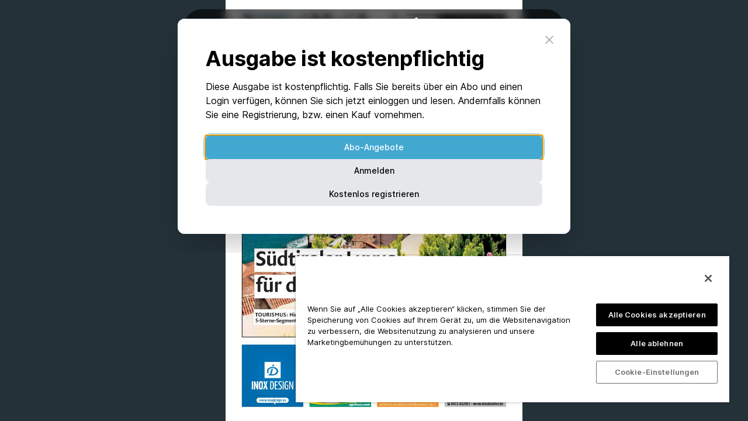

--- FILE ---
content_type: text/html; charset=utf-8
request_url: https://abo.athesiamedien.com/epaper/magazines/30857-wiku-vom-24-05-2023
body_size: 12220
content:
<!DOCTYPE html>
<html
  lang="de"
  app="athesia"
  class="bg-gray-50 [scrollbar-gutter:stable] h-full antialiased"
>
  <head>
        <meta charset="UTF-8">
    <title>WIKU vom 24.05.2023, Wiku, online lesen</title>
    <meta name="description" content="Südtirols Wirtschaftskurier Wiku informiert jede Woche über aktuelle Themen aus Wirtschaft, Gewerbe, Soziales, Landwirtschaft und Recht. Jede Ausgabe wird um den Südtirolweiten Anzeigen- und Automarkt... e-paper Ausgabe von Wiku. Online lesen, schnell und einfach.">
    <meta name="viewport" content="width=device-width, initial-scale=1">
    <meta name="robots" content="index, follow">
    <meta http-equiv="X-UA-Compatible" content="ie=edge">
    <meta name="apple-mobile-web-app-title" content="Athesia digitales E-Paper" />
    <meta name="apple-mobile-web-app-capable" content="yes">
    <meta name="apple-mobile-web-app-status-bar-style" content="black" />

    <!-- Open Graph / Facebook -->
    <meta property="og:type" content="website">
    <meta property="og:url" content="https://abo.athesiamedien.com/epaper/magazines/30857-wiku-vom-24-05-2023">
    <meta property="og:title" content="WIKU vom 24.05.2023, Wiku, online lesen">
    <meta property="og:description" content="Südtirols Wirtschaftskurier Wiku informiert jede Woche über aktuelle Themen aus Wirtschaft, Gewerbe, Soziales, Landwirtschaft und Recht. Jede Ausgabe wird um den Südtirolweiten Anzeigen- und Automarkt... e-paper Ausgabe von Wiku. Online lesen, schnell und einfach.">
    <meta property="og:image" content="https://ath-cdn.epaper.digital/pdfs/1414095/small.jpg?fileversion=1684887932&amp;Policy=eyJTdGF0ZW1lbnQiOlt7IlJlc291cmNlIjoiaHR0cHM6Ly9hdGgtY2RuLmVwYXBlci5kaWdpdGFsL3BkZnMvMTQxNDA5NSo~ZmlsZXZlcnNpb249MTY4NDg4NzkzMiIsIkNvbmRpdGlvbiI6eyJEYXRlTGVzc1RoYW4iOnsiQVdTOkVwb2NoVGltZSI6MTc5OTM2MjgwMH19fV19&amp;Signature=d9EXzODrXAC7YwCeaqUMWpolQJbJnT-T46jN2RyY7FmSCji521DgS~k09wRPDiEJ64hkltEQ1dRtlGHV-BOqtCEYZ9lasLJWasq5glrloSgksSF4CcAxTBgFJUqiHuml3FU8XLFB-ksE3rdduMrIp5FJW19KXLpVcNnMaIgzWmwQ-DgWCCtrrOM2wGswicb4Bujh5nttwcbVaHFMSHZem-D8dgSQYA4o~huK0TiBDJ2IDf2Wo5BXz2WPPftAkZQK6tV2Bw-6z3oBLIvH6hZre4jNo4smjqDR~O7psUWlutyHr1uB5m~RH2iAE-CkL3UBzXbE8hzoRkJHZyOeOKUzhA__&amp;Key-Pair-Id=APKAJF7UUCGPKKXARUPQ">

    <!-- Twitter -->
    <meta property="twitter:card" content="summary_large_image">
    <meta property="twitter:url" content="https://abo.athesiamedien.com/epaper/magazines/30857-wiku-vom-24-05-2023">
    <meta property="twitter:title" content="WIKU vom 24.05.2023, Wiku, online lesen">
    <meta property="twitter:description" content="Südtirols Wirtschaftskurier Wiku informiert jede Woche über aktuelle Themen aus Wirtschaft, Gewerbe, Soziales, Landwirtschaft und Recht. Jede Ausgabe wird um den Südtirolweiten Anzeigen- und Automarkt... e-paper Ausgabe von Wiku. Online lesen, schnell und einfach.">
    <meta property="twitter:image" content="https://ath-cdn.epaper.digital/pdfs/1414095/small.jpg?fileversion=1684887932&amp;Policy=eyJTdGF0ZW1lbnQiOlt7IlJlc291cmNlIjoiaHR0cHM6Ly9hdGgtY2RuLmVwYXBlci5kaWdpdGFsL3BkZnMvMTQxNDA5NSo~ZmlsZXZlcnNpb249MTY4NDg4NzkzMiIsIkNvbmRpdGlvbiI6eyJEYXRlTGVzc1RoYW4iOnsiQVdTOkVwb2NoVGltZSI6MTc5OTM2MjgwMH19fV19&amp;Signature=d9EXzODrXAC7YwCeaqUMWpolQJbJnT-T46jN2RyY7FmSCji521DgS~k09wRPDiEJ64hkltEQ1dRtlGHV-BOqtCEYZ9lasLJWasq5glrloSgksSF4CcAxTBgFJUqiHuml3FU8XLFB-ksE3rdduMrIp5FJW19KXLpVcNnMaIgzWmwQ-DgWCCtrrOM2wGswicb4Bujh5nttwcbVaHFMSHZem-D8dgSQYA4o~huK0TiBDJ2IDf2Wo5BXz2WPPftAkZQK6tV2Bw-6z3oBLIvH6hZre4jNo4smjqDR~O7psUWlutyHr1uB5m~RH2iAE-CkL3UBzXbE8hzoRkJHZyOeOKUzhA__&amp;Key-Pair-Id=APKAJF7UUCGPKKXARUPQ">

    <!-- Icons -->
      <link rel="apple-touch-icon" sizes="192x192" href="https://ath-cdn.epaper.digital/client_apps/1/web_app_icon/mini.png?Policy=eyJTdGF0ZW1lbnQiOlt7IlJlc291cmNlIjoiaHR0cHM6Ly9hdGgtY2RuLmVwYXBlci5kaWdpdGFsL2NsaWVudF9hcHBzLzEvd2ViX2FwcF9pY29uKiIsIkNvbmRpdGlvbiI6eyJEYXRlTGVzc1RoYW4iOnsiQVdTOkVwb2NoVGltZSI6MTc5OTM2MjgwMH19fV19&Signature=wks-IIvrQ5~qx6J7DqXicLxQtABipXtmVvjgmrA9LDuEuNqFW3t95ZV1JX19F3FHy89EOi~2I0LQVY5JwXoo5503eZdn9hbmlGnETZUVNXS4sd9fYP2dylyMsjjTfWdnr~jOYmdiBXhMnR95kFyra-RVYQO7upyDi07WsZ9B2qLNxZzSuOnzlqPVd2AEq-PEUMqLJmz4ThDnQvjyoqrM31r8fKB4ZRYVIvYgyrmJWRlq1RRb5GyJVegQVIut~fuI0L~CazFExSwSjmAx1lgyl~StPrQYWGZLK0D~8tTEfpf6nEpOVNIBZlK0o4rUFa~1jqaFwgaZl6uyN3ktqB8zOQ__&Key-Pair-Id=APKAJF7UUCGPKKXARUPQ">
      <link rel="apple-touch-icon" sizes="256x256" href="https://ath-cdn.epaper.digital/client_apps/1/web_app_icon/small.png?Policy=eyJTdGF0ZW1lbnQiOlt7IlJlc291cmNlIjoiaHR0cHM6Ly9hdGgtY2RuLmVwYXBlci5kaWdpdGFsL2NsaWVudF9hcHBzLzEvd2ViX2FwcF9pY29uKiIsIkNvbmRpdGlvbiI6eyJEYXRlTGVzc1RoYW4iOnsiQVdTOkVwb2NoVGltZSI6MTc5OTM2MjgwMH19fV19&Signature=wks-IIvrQ5~qx6J7DqXicLxQtABipXtmVvjgmrA9LDuEuNqFW3t95ZV1JX19F3FHy89EOi~2I0LQVY5JwXoo5503eZdn9hbmlGnETZUVNXS4sd9fYP2dylyMsjjTfWdnr~jOYmdiBXhMnR95kFyra-RVYQO7upyDi07WsZ9B2qLNxZzSuOnzlqPVd2AEq-PEUMqLJmz4ThDnQvjyoqrM31r8fKB4ZRYVIvYgyrmJWRlq1RRb5GyJVegQVIut~fuI0L~CazFExSwSjmAx1lgyl~StPrQYWGZLK0D~8tTEfpf6nEpOVNIBZlK0o4rUFa~1jqaFwgaZl6uyN3ktqB8zOQ__&Key-Pair-Id=APKAJF7UUCGPKKXARUPQ">
      <link rel="apple-touch-icon" sizes="512x512" href="https://ath-cdn.epaper.digital/client_apps/1/web_app_icon/medium.png?Policy=eyJTdGF0ZW1lbnQiOlt7IlJlc291cmNlIjoiaHR0cHM6Ly9hdGgtY2RuLmVwYXBlci5kaWdpdGFsL2NsaWVudF9hcHBzLzEvd2ViX2FwcF9pY29uKiIsIkNvbmRpdGlvbiI6eyJEYXRlTGVzc1RoYW4iOnsiQVdTOkVwb2NoVGltZSI6MTc5OTM2MjgwMH19fV19&Signature=wks-IIvrQ5~qx6J7DqXicLxQtABipXtmVvjgmrA9LDuEuNqFW3t95ZV1JX19F3FHy89EOi~2I0LQVY5JwXoo5503eZdn9hbmlGnETZUVNXS4sd9fYP2dylyMsjjTfWdnr~jOYmdiBXhMnR95kFyra-RVYQO7upyDi07WsZ9B2qLNxZzSuOnzlqPVd2AEq-PEUMqLJmz4ThDnQvjyoqrM31r8fKB4ZRYVIvYgyrmJWRlq1RRb5GyJVegQVIut~fuI0L~CazFExSwSjmAx1lgyl~StPrQYWGZLK0D~8tTEfpf6nEpOVNIBZlK0o4rUFa~1jqaFwgaZl6uyN3ktqB8zOQ__&Key-Pair-Id=APKAJF7UUCGPKKXARUPQ">


    <meta charset="UTF-8">
    <meta name="viewport" content="width=device-width, initial-scale=1.0">

    <link rel="stylesheet" media="screen" href="/assets/tailwind-95c9924cee193061825c8ff584adf9a23953e80924e2b26f651a85f517195792.css" data-turbolinks-track="reload" />
<link rel="stylesheet" media="screen" href="/assets/inter-font-8c3e82affb176f4bca9616b838d906343d1251adc8408efe02cf2b1e4fcf2bc4.css" data-turbolinks-track="reload" />
    <style data-turbolinks-track="reload">
      :root {
        --color-primary-h: 197;
        --color-primary-s: 60%;
        --color-primary-l: 54%;
      }
    </style>

    <link rel="shortcut icon" type="image/x-icon" href="https://ath-cdn.epaper.digital/client_apps/1/favicon/original.ico?fileversion=1504692488&amp;Policy=eyJTdGF0ZW1lbnQiOlt7IlJlc291cmNlIjoiaHR0cHM6Ly9hdGgtY2RuLmVwYXBlci5kaWdpdGFsL2NsaWVudF9hcHBzLzEvZmF2aWNvbio~ZmlsZXZlcnNpb249MTUwNDY5MjQ4OCIsIkNvbmRpdGlvbiI6eyJEYXRlTGVzc1RoYW4iOnsiQVdTOkVwb2NoVGltZSI6MTc5OTM2MjgwMH19fV19&amp;Signature=ngi6DbZAk9qRRUMnmzW5pPT3Dcwh3xYEJP6nYTO81fyLDfXzksgfk~tjVFOk0xze2vJiliappRT431ykH8TgL3QpKRFtzZhOV0XAZu2ozAsuHCztDnPRgxRBr7kq9ai65lixB9KI257fzhk6yWr9Jwd7gIXl19Z-izm5F7FWq~HfAoYstcCYcuoav7rbWIpkSOMUEIxr~urVB0hCSqhnPasXPW4ipDh~ZWS-yE9-DP6IQmFfkli8Zrup~zCvDufEQ5RhqBFcimKsISbyDYYWMd77faIDvM-yyBWQp7ae0sBRRxAgTcEUQhdlNBx82Gc1-voJ5jyO9wZ-4pDKTeM-6Q__&amp;Key-Pair-Id=APKAJF7UUCGPKKXARUPQ" />
    <script src="/assets/application.tailwind-5783589bc92011e1dd22f8b3d95480b0bddc0384229daa55e768555f7535a060.js" data-turbolinks-track="true"></script>
    <script src="/assets/alpine-8204902518c6443047fd26d05b23ae0bdea8a4fce0055771f1fb04ea1c4db611.js" defer="defer" data-turbolinks-track="true"></script>
    <meta name="csrf-param" content="authenticity_token" />
<meta name="csrf-token" content="qLS_Whcy2HEm-3z_ir83lvKHKaKhrxkmAiWJVfuRCTY-bp054ofxZId0mgsWj1wu2B4dLj7eN-5ag8SgUhiXmQ" />

    

      <script type="text/javascript">
    function trackMatomoCp(clickType = "registration", groupId = "") {
        console.log("Evaluating: " + clickType + " - Group-ID: " + groupId);
        if ("" != "") {
            if(typeof _paq !== "undefined") {
                _paq.push(['trackEvent', String(clickType), "click", undefined, undefined,
                {
                    dimension1: "ePaper",
                    dimension10: "epaper",
                    dimension8: groupId,
                    dimension9: "",
                    dimension2: "",
                    dimension3: ""
                }]);
            }
        } else {
            console.log("... sending data without campaign info");
            if(typeof _paq !== "undefined") {
                _paq.push(['trackEvent', String(clickType), "click", undefined, undefined,
                {
                    dimension1: "ePaper",
                    dimension10: "epaper",
                    dimension8: groupId,
                }]);
            }
        }
    }
</script>

      
  <script
    type="text/javascript"
    src="https://cdn.cookielaw.org/consent/c59fdedc-0b59-4d65-95f3-9cf60f538ad8/OtAutoBlock.js"
    defer
  ></script>
  <script
    src="https://cdn.cookielaw.org/scripttemplates/otSDKStub.js"
    data-document-language="true"
    type="text/javascript"
    data-domain-script="c59fdedc-0b59-4d65-95f3-9cf60f538ad8"
    defer
  ></script>
  <script type="text/javascript">
    document.addEventListener("turbolinks:load", function() {
      if (window.OneTrust && typeof window.OneTrust.InitializeBanner === "function") {
        window.OneTrust.InitializeBanner();
        window.OneTrust.LoadBanner();
      }
    });
    function OptanonWrapper() {}
  </script>

      
  <script
    src="https://privacyportalde-cdn.onetrust.com/privacy-notice-scripts/otnotice-1.0.min.js"
    type="text/javascript"
    id="otprivacy-notice-script"
  >
    settings="eyJjYWxsYmFja1VybCI6Imh0dHBzOi8vcHJpdmFjeXBvcnRhbC1kZS5vbmV0cnVzdC5jb20vcmVxdWVzdC92MS9wcml2YWN5Tm90aWNlcy9zdGF0cy92aWV3cyJ9"
  </script>

  </head>

  <body class="w-full h-full bg-[#243139] athesia">

    <div
      class="w-full h-full"
      x-data="KimPaperReader({
        magazineId: 30857,
        title: 'WIKU vom 24.05.2023',
        sections: [{&quot;name&quot;:&quot;weitere Seiten&quot;,&quot;from_page&quot;:1,&quot;to_page&quot;:40}],
        downloadUrl: '/epaper/magazines/30857/cover_pages/:page_number.pdf?attachment=true',
        pages: [{&quot;url&quot;:&quot;https://ath-cdn.epaper.digital/pdfs/1414095/tiles.dzi?fileversion=1684887932\u0026Policy=eyJTdGF0ZW1lbnQiOlt7IlJlc291cmNlIjoiaHR0cHM6Ly9hdGgtY2RuLmVwYXBlci5kaWdpdGFsL3BkZnMvMTQxNDA5NSo~ZmlsZXZlcnNpb249MTY4NDg4NzkzMiIsIkNvbmRpdGlvbiI6eyJEYXRlTGVzc1RoYW4iOnsiQVdTOkVwb2NoVGltZSI6MTc2ODY2MTA3OH19fV19\u0026Signature=vK1ToczfIazrAvmxNE4jhic4oLZMHka2V3dzr5C37v80and7nv-NPW2Fs34-3Swf5Qzxf6ESQ5Kmdh5P8TSiJ-~Fzg9yMnvrZnT1V1URKpLkT9kotyFlg905Req8FbCN3erBW525R4S7cFn0NkSWt55bTUHl-osM0f9DIY3wqwIpZ2hw02o4MxxGvkbxAryaRwNHCPfWob1TpIk5bYk06PwmDTOA7fyBRP5aHud97ldR9rbuzc6o4~jVD4ZBNnCHwqmo7gkvVtrnRhckQlBPHTR2Pc1jmoWSnONFThjSycda1lrQUyX01vFVoTClN3opQMwzlCdgQv91DbsU6RV0qQ__\u0026Key-Pair-Id=APKAJF7UUCGPKKXARUPQ&quot;,&quot;width&quot;:1973,&quot;height&quot;:2800}],
        locked: true,
        tileSize: 512,
        initialSearch: '',
        canvasDrawer: false
    })">
      <div x-ref="reader" class="w-full h-full kimpaper"></div>

        <div
          class="absolute top-4 left-1/2 h-14 shadow-lg bg-black/60 text-white backdrop-blur transition-transform rounded-full"
          x-bind:style="toolbarVisible ? 'transform: translate(-50%, 0)' : 'transform: translate(-50%, -4.5rem)'"
          x-on:keyup.slash.window="showSearch()"
        >
          <button
            class="absolute bottom-0 right-8 backdrop-blur bg-black/40 hover:bg-primary-500 rounded-bl-md rounded-br-md"
            style="transform: translateY(100%)"
            x-bind:class="toolbarVisible ? '' : '!bg-primary-500'"
            x-on:click="toolbarVisible = !toolbarVisible">
            <svg xmlns="http://www.w3.org/2000/svg" viewbox="0 0 20 20" fill="currentColor" aria-hidden="true" class="w-8 h-4" x-bind:class="toolbarVisible ? '' : 'rotate-180'">
  <path fill-rule="evenodd" d="M14.77 12.79a.75.75 0 01-1.06-.02L10 8.832 6.29 12.77a.75.75 0 11-1.08-1.04l4.25-4.5a.75.75 0 011.08 0l4.25 4.5a.75.75 0 01-.02 1.06z" clip-rule="evenodd"></path>
</svg>

          </button>

          <div class="flex items-stretch h-full overflow-hidden rounded-full">
            <a href="/epaper/publications/2-wiku" class="pl-6 pr-4 flex items-center justify-center transition-colors hover:bg-primary-500">
              <svg xmlns="http://www.w3.org/2000/svg" fill="none" viewbox="0 0 24 24" stroke-width="1.5" stroke="currentColor" aria-hidden="true" class="w-6 h-6">
  <path stroke-linecap="round" stroke-linejoin="round" d="M15.75 9V5.25A2.25 2.25 0 0013.5 3h-6a2.25 2.25 0 00-2.25 2.25v13.5A2.25 2.25 0 007.5 21h6a2.25 2.25 0 002.25-2.25V15M12 9l-3 3m0 0l3 3m-3-3h12.75"></path>
</svg>

            </a>
            <button
              x-data="{active: false}"
              x-bind:class="{'bg-primary-500': active}"
              x-on:click="active = !active"
              class="pl-4 pr-4 flex items-center justify-center transition-colors hover:bg-primary-500">
              <svg xmlns="http://www.w3.org/2000/svg" fill="none" viewbox="0 0 24 24" stroke-width="1.5" stroke="currentColor" aria-hidden="true" class="w-6 h-6">
  <path stroke-linecap="round" stroke-linejoin="round" d="M11.25 11.25l.041-.02a.75.75 0 011.063.852l-.708 2.836a.75.75 0 001.063.853l.041-.021M21 12a9 9 0 11-18 0 9 9 0 0118 0zm-9-3.75h.008v.008H12V8.25z"></path>
</svg>


              <template x-teleport="body">
  <div
    class="absolute w-full h-full left-0 top-0 z-20"
    x-cloak
    x-show="active"
    x-on:keydown.escape.window="active = false"
    tabindex="-1"
    role="dialog"
    aria-modal="true"
    x-init="$watch('active', open => open && $nextTick(() => $refs.modalContent && $focus.within($refs.modalContent).first()))"
  >
    <div
      class="fixed inset-0 bg-gray-500 bg-opacity-75 transition-opacity"
      x-show="active"
      x-transition:enter="ease-out duration-300"
      x-transition:enter-start="opacity-0"
      x-transition:enter-end="opacity-100"
      x-transition:leave="ease-in duration-200"
      x-transition:leave-start="opacity-100"
      x-transition:leave-end="opacity-0"
    ></div>

    <div class="fixed inset-0 z-10 w-screen overflow-y-auto">
      <div class="flex min-h-full items-end justify-center p-4 text-center sm:items-center sm:p-0">
        <div
          x-show="active"
          x-on:click.away="active = false"
          x-transition:enter="transition ease-out duration-300"
          x-transition:enter-start="opacity-0 translate-y-4 sm:translate-y-0 sm:scale-95"
          x-transition:enter-end="opacity-100 translate-y-0 sm:scale-100"
          x-transition:leave="ease-in duration-200"
          x-transition:leave-start="opacity-100 translate-y-0 sm:scale-100"
          x-transition:leave-end="opacity-0 translate-y-4 sm:translate-y-0 sm:scale-95"
          class="
            relative
            transform
            overflow-hidden
            rounded-xl
            bg-white
            text-left
            shadow-2xl
            transition-all
            w-full
            sm:my-8
            sm:max-w-2xl
          "
        >
            <div class="absolute right-0 top-0 hidden pr-6 pt-6 sm:block">
              <button
                type="button"
                class="
                  rounded-md
                  bg-white
                  text-gray-400
                  hover:text-gray-500
                  focus:outline-none
                  focus:ring-2
                  focus:ring-primary-500
                  focus:ring-offset-2
                "
                x-on:click="active = false"
              >
                <span class="sr-only">Close</span>
                <svg class="h-6 w-6" fill="none" viewBox="0 0 24 24" stroke-width="1.5" stroke="currentColor" aria-hidden="true">
                  <path stroke-linecap="round" stroke-linejoin="round" d="M6 18L18 6M6 6l12 12"/>
                </svg>
              </button>
            </div>

            <div class="bg-white p-4 sm:p-6 lg:p-12" x-trap.noscroll="active" x-ref="modalContent">
                <h2 class="h2">WIKU vom 24.05.2023</h2>

              
                Südtirols Wirtschaftskurier Wiku informiert jede Woche über aktuelle Themen aus Wirtschaft, Gewerbe, Soziales, Landwirtschaft und Recht. Jede Ausgabe wird um den Südtirolweiten Anzeigen- und Automarkt ergänzt. Nun auch digital auf Ihrem Mobilgerät.

            </div>
        </div>
      </div>
    </div>
  </div>
</template>
            </button>
              <button
                x-data="{active: false}"
                x-bind:class="{'bg-primary-500': active}"
                x-on:click="active = !active; active && trackMagazineIndex()"
                class="pl-4 pr-4 flex items-center justify-center transition-colors hover:bg-primary-500">
                <svg xmlns="http://www.w3.org/2000/svg" fill="none" viewbox="0 0 24 24" stroke-width="1.5" stroke="currentColor" aria-hidden="true" class="w-6 h-6">
  <path stroke-linecap="round" stroke-linejoin="round" d="M17.593 3.322c1.1.128 1.907 1.077 1.907 2.185V21L12 17.25 4.5 21V5.507c0-1.108.806-2.057 1.907-2.185a48.507 48.507 0 0111.186 0z"></path>
</svg>


                <template x-teleport="body">
  <div
    class="absolute w-full h-full left-0 top-0 z-20"
    x-cloak
    x-show="active"
    x-on:keydown.escape.window="active = false"
    tabindex="-1"
    role="dialog"
    aria-modal="true"
    x-init="$watch('active', open => open && $nextTick(() => $refs.modalContent && $focus.within($refs.modalContent).first()))"
  >
    <div
      class="fixed inset-0 bg-gray-500 bg-opacity-75 transition-opacity"
      x-show="active"
      x-transition:enter="ease-out duration-300"
      x-transition:enter-start="opacity-0"
      x-transition:enter-end="opacity-100"
      x-transition:leave="ease-in duration-200"
      x-transition:leave-start="opacity-100"
      x-transition:leave-end="opacity-0"
    ></div>

    <div class="fixed inset-0 z-10 w-screen overflow-y-auto">
      <div class="flex min-h-full items-end justify-center p-4 text-center sm:items-center sm:p-0">
        <div
          x-show="active"
          x-on:click.away="active = false"
          x-transition:enter="transition ease-out duration-300"
          x-transition:enter-start="opacity-0 translate-y-4 sm:translate-y-0 sm:scale-95"
          x-transition:enter-end="opacity-100 translate-y-0 sm:scale-100"
          x-transition:leave="ease-in duration-200"
          x-transition:leave-start="opacity-100 translate-y-0 sm:scale-100"
          x-transition:leave-end="opacity-0 translate-y-4 sm:translate-y-0 sm:scale-95"
          class="
            relative
            transform
            overflow-hidden
            rounded-xl
            bg-white
            text-left
            shadow-2xl
            transition-all
            w-full
            sm:my-8
            sm:max-w-2xl
          "
        >
            <div class="absolute right-0 top-0 hidden pr-6 pt-6 sm:block">
              <button
                type="button"
                class="
                  rounded-md
                  bg-white
                  text-gray-400
                  hover:text-gray-500
                  focus:outline-none
                  focus:ring-2
                  focus:ring-primary-500
                  focus:ring-offset-2
                "
                x-on:click="active = false"
              >
                <span class="sr-only">Close</span>
                <svg class="h-6 w-6" fill="none" viewBox="0 0 24 24" stroke-width="1.5" stroke="currentColor" aria-hidden="true">
                  <path stroke-linecap="round" stroke-linejoin="round" d="M6 18L18 6M6 6l12 12"/>
                </svg>
              </button>
            </div>

            <div class="bg-white p-4 sm:p-6 lg:p-12" x-trap.noscroll="active" x-ref="modalContent">
                <h2 class="h2">Inhaltsverzeichnis</h2>

              
                  <ul class="divide-y">
                      <li>
                        <a class="flex justify-between py-2 sm:py-1 hover:text-primary-700" x-on:click.prevent="goToSection({&quot;id&quot;:283036,&quot;name&quot;:&quot;weitere Seiten&quot;,&quot;magazine_id&quot;:30857,&quot;created_at&quot;:&quot;2023-05-24T02:25:02.000+02:00&quot;,&quot;updated_at&quot;:&quot;2023-05-24T02:25:02.000+02:00&quot;,&quot;from_page&quot;:1,&quot;to_page&quot;:40}); active = false" href="#page=1">
                          <span class="font-semibold">weitere Seiten</span>
                          <span class="text-gray-600">
                              Seite 1 bis 40
                          </span>
</a>                      </li>
                  </ul>

            </div>
        </div>
      </div>
    </div>
  </div>
</template>
              </button>
            <!-- zoom -->
            <button
              x-on:click="reader.zoomToFit()"
              class="hidden sm:flex pl-4 pr-2 items-center justify-center transition-colors hover:bg-primary-500">
              <svg xmlns="http://www.w3.org/2000/svg" fill="none" viewbox="0 0 24 24" stroke-width="1.5" stroke="currentColor" aria-hidden="true" class="w-6 h-6">
  <path stroke-linecap="round" stroke-linejoin="round" d="M15 12H9m12 0a9 9 0 11-18 0 9 9 0 0118 0z"></path>
</svg>

            </button>
            <div class="hidden sm:flex text-xs items-center justify-center px-1 w-12 text-center"><span x-text="zoom"></span>%</div>
            <button
              x-on:click="reader.zoomIn(reader.viewer.viewport.getCenter(), true)"
              class="hidden sm:flex pl-2 pr-4 items-center justify-center transition-colors hover:bg-primary-500">
              <svg xmlns="http://www.w3.org/2000/svg" fill="none" viewbox="0 0 24 24" stroke-width="1.5" stroke="currentColor" aria-hidden="true" class="w-6 h-6">
  <path stroke-linecap="round" stroke-linejoin="round" d="M12 9v6m3-3H9m12 0a9 9 0 11-18 0 9 9 0 0118 0z"></path>
</svg>

            </button>
            <!-- page navigation -->
            <button
              x-on:click="reader.goToPreviousPage()"
              class="hidden sm:flex pl-4 pr-2 items-center justify-center transition-colors hover:bg-primary-500">
              <svg xmlns="http://www.w3.org/2000/svg" fill="none" viewbox="0 0 24 24" stroke-width="1.5" stroke="currentColor" aria-hidden="true" class="w-6 h-6">
  <path stroke-linecap="round" stroke-linejoin="round" d="M15.75 19.5L8.25 12l7.5-7.5"></path>
</svg>

            </button>
            <div class="hidden sm:flex flex-col justify-center items-center px-1 text-center">
              <input
                type="text"
                x-bind:value="page"
                x-on:input.debounce.500ms="reader.goToPage($event.target.value)"
                class="text-lg leading-4 font-semibold bg-transparent text-center w-12 outline-none"
                maxlength="2" />
              <span class="text-xs">VON 1</span>
            </div>
            <button
              x-on:click="reader.goToNextPage()"
              class="hidden sm:flex pl-2 pr-4 items-center justify-center transition-colors hover:bg-primary-500">
              <svg xmlns="http://www.w3.org/2000/svg" fill="none" viewbox="0 0 24 24" stroke-width="1.5" stroke="currentColor" aria-hidden="true" class="w-6 h-6">
  <path stroke-linecap="round" stroke-linejoin="round" d="M8.25 4.5l7.5 7.5-7.5 7.5"></path>
</svg>

            </button>
            <!-- download -->
            <button
              x-data="{active: false}"
              x-bind:class="{'bg-primary-500': active}"
              x-on:click="active = reader.pageDownloader.toggle()"
              class="hidden sm:flex pl-4 pr-4 items-center justify-center transition-colors hover:bg-primary-500">
              <svg xmlns="http://www.w3.org/2000/svg" viewbox="0 0 24 24" fill="currentColor" aria-hidden="true" class="w-6 h-6">
  <path fill-rule="evenodd" d="M12 2.25a.75.75 0 01.75.75v11.69l3.22-3.22a.75.75 0 111.06 1.06l-4.5 4.5a.75.75 0 01-1.06 0l-4.5-4.5a.75.75 0 111.06-1.06l3.22 3.22V3a.75.75 0 01.75-.75zm-9 13.5a.75.75 0 01.75.75v2.25a1.5 1.5 0 001.5 1.5h13.5a1.5 1.5 0 001.5-1.5V16.5a.75.75 0 011.5 0v2.25a3 3 0 01-3 3H5.25a3 3 0 01-3-3V16.5a.75.75 0 01.75-.75z" clip-rule="evenodd"></path>
</svg>

            </button>
            <!-- fullscreen -->
            <button
              x-data="{active: document.fullscreenElement != null}"
              x-bind:class="{'bg-primary-500': active}"
              x-on:fullscreenchange.window="active = document.fullscreenElement != null"
              x-on:click="reader.toggleFullscreen(document.body)"
              class="hidden sm:flex pl-4 pr-4 items-center justify-center transition-colors hover:bg-primary-500">
              <svg xmlns="http://www.w3.org/2000/svg" viewbox="0 0 24 24" fill="currentColor" aria-hidden="true" class="w-6 h-6" x-show="!active">
  <path fill-rule="evenodd" d="M15 3.75a.75.75 0 01.75-.75h4.5a.75.75 0 01.75.75v4.5a.75.75 0 01-1.5 0V5.56l-3.97 3.97a.75.75 0 11-1.06-1.06l3.97-3.97h-2.69a.75.75 0 01-.75-.75zm-12 0A.75.75 0 013.75 3h4.5a.75.75 0 010 1.5H5.56l3.97 3.97a.75.75 0 01-1.06 1.06L4.5 5.56v2.69a.75.75 0 01-1.5 0v-4.5zm11.47 11.78a.75.75 0 111.06-1.06l3.97 3.97v-2.69a.75.75 0 011.5 0v4.5a.75.75 0 01-.75.75h-4.5a.75.75 0 010-1.5h2.69l-3.97-3.97zm-4.94-1.06a.75.75 0 010 1.06L5.56 19.5h2.69a.75.75 0 010 1.5h-4.5a.75.75 0 01-.75-.75v-4.5a.75.75 0 011.5 0v2.69l3.97-3.97a.75.75 0 011.06 0z" clip-rule="evenodd"></path>
</svg>

              <svg xmlns="http://www.w3.org/2000/svg" viewbox="0 0 24 24" fill="currentColor" aria-hidden="true" class="w-6 h-6" x-show="active" x-cloak="true">
  <path fill-rule="evenodd" d="M3.22 3.22a.75.75 0 011.06 0l3.97 3.97V4.5a.75.75 0 011.5 0V9a.75.75 0 01-.75.75H4.5a.75.75 0 010-1.5h2.69L3.22 4.28a.75.75 0 010-1.06zm17.56 0a.75.75 0 010 1.06l-3.97 3.97h2.69a.75.75 0 010 1.5H15a.75.75 0 01-.75-.75V4.5a.75.75 0 011.5 0v2.69l3.97-3.97a.75.75 0 011.06 0zM3.75 15a.75.75 0 01.75-.75H9a.75.75 0 01.75.75v4.5a.75.75 0 01-1.5 0v-2.69l-3.97 3.97a.75.75 0 01-1.06-1.06l3.97-3.97H4.5a.75.75 0 01-.75-.75zm10.5 0a.75.75 0 01.75-.75h4.5a.75.75 0 010 1.5h-2.69l3.97 3.97a.75.75 0 11-1.06 1.06l-3.97-3.97v2.69a.75.75 0 01-1.5 0V15z" clip-rule="evenodd"></path>
</svg>

            </button>
            <!-- search -->
            <button
              x-on:click="showSearch()"
              class="hidden sm:flex pl-4 pr-6 items-center justify-center transition-colors hover:bg-primary-500">
              <svg xmlns="http://www.w3.org/2000/svg" viewbox="0 0 24 24" fill="currentColor" aria-hidden="true" class="w-6 h-6">
  <path fill-rule="evenodd" d="M10.5 3.75a6.75 6.75 0 100 13.5 6.75 6.75 0 000-13.5zM2.25 10.5a8.25 8.25 0 1114.59 5.28l4.69 4.69a.75.75 0 11-1.06 1.06l-4.69-4.69A8.25 8.25 0 012.25 10.5z" clip-rule="evenodd"></path>
</svg>

            </button>
          </div>

          <template x-if="searchVisible">
            <div
              class="absolute left-0 top-0 w-full h-full flex flex-stretch bg-white text-black"
              x-on:keyup.escape.window="hideSearch()">
              <!-- input -->
              <input
                type="text"
                class="bg-transparent flex-grow pl-6 pr-4 outline-none"
                x-ref="searchInput"
                x-on:keyup="$event.target.value.length > 3 ? reader.search.search($event.target.value) : resetSearch()"
                x-bind:disabled="searchState < 2"
                x-bind:placeholder="searchState < 2 ? 'Bitte warten, Suche startet...' : 'Suchbegriff...'" />

              <!-- navigation -->
              <template x-if="searchResults">
                <div class="h-full flex flex-stretch">
                  <button
                    x-on:click="reader.search.focusPrevResult()"
                    class="hidden sm:flex pl-2 pr-2 items-center justify-center transition-colors hover:bg-primary-500">
                    <svg xmlns="http://www.w3.org/2000/svg" fill="none" viewbox="0 0 24 24" stroke-width="1.5" stroke="currentColor" aria-hidden="true" class="w-6 h-6">
  <path stroke-linecap="round" stroke-linejoin="round" d="M15.75 19.5L8.25 12l7.5-7.5"></path>
</svg>

                  </button>
                  <div class="hidden sm:flex flex-col justify-center items-center px-1 text-center">
                    <div x-text="searchResults?.number || (searchResults?.results > 0 ? 1 : 0)" class="text-lg leading-4 font-semibold bg-transparent text-center w-12 outline-none"></div>
                    <div class="text-xs">VON <span x-text="searchResults?.results"></span></div>
                  </div>
                  <button
                    x-on:click="reader.search.focusNextResult()"
                    class="hidden sm:flex pl-2 pr-2 items-center justify-center transition-colors hover:bg-primary-500">
                    <svg xmlns="http://www.w3.org/2000/svg" fill="none" viewbox="0 0 24 24" stroke-width="1.5" stroke="currentColor" aria-hidden="true" class="w-6 h-6">
  <path stroke-linecap="round" stroke-linejoin="round" d="M8.25 4.5l7.5 7.5-7.5 7.5"></path>
</svg>

                  </button>
                </div>
              </template>

              <!-- close -->
              <button
                x-on:click="hideSearch()"
                class="hidden sm:flex pl-4 pr-6 items-center justify-center transition-colors hover:bg-primary-500">
                <svg xmlns="http://www.w3.org/2000/svg" viewbox="0 0 24 24" fill="currentColor" aria-hidden="true" class="w-6 h-6">
  <path fill-rule="evenodd" d="M5.47 5.47a.75.75 0 011.06 0L12 10.94l5.47-5.47a.75.75 0 111.06 1.06L13.06 12l5.47 5.47a.75.75 0 11-1.06 1.06L12 13.06l-5.47 5.47a.75.75 0 01-1.06-1.06L10.94 12 5.47 6.53a.75.75 0 010-1.06z" clip-rule="evenodd"></path>
</svg>

              </button>
            </div>
          </template>
        </div>

      <template x-teleport="body">
  <div
    class="absolute w-full h-full left-0 top-0 z-20"
    x-cloak
    x-show="article"
    x-on:keydown.escape.window="article = false"
    tabindex="-1"
    role="dialog"
    aria-modal="true"
    x-init="$watch('article', open => open && $nextTick(() => $refs.modalContent && $focus.within($refs.modalContent).first()))"
  >
    <div
      class="fixed inset-0 bg-gray-500 bg-opacity-75 transition-opacity"
      x-show="article"
      x-transition:enter="ease-out duration-300"
      x-transition:enter-start="opacity-0"
      x-transition:enter-end="opacity-100"
      x-transition:leave="ease-in duration-200"
      x-transition:leave-start="opacity-100"
      x-transition:leave-end="opacity-0"
    ></div>

    <div class="fixed inset-0 z-10 w-screen overflow-y-auto">
      <div class="flex min-h-full items-end justify-center p-4 text-center sm:items-center sm:p-0">
        <div
          x-show="article"
          x-on:click.away="article = false"
          x-transition:enter="transition ease-out duration-300"
          x-transition:enter-start="opacity-0 translate-y-4 sm:translate-y-0 sm:scale-95"
          x-transition:enter-end="opacity-100 translate-y-0 sm:scale-100"
          x-transition:leave="ease-in duration-200"
          x-transition:leave-start="opacity-100 translate-y-0 sm:scale-100"
          x-transition:leave-end="opacity-0 translate-y-4 sm:translate-y-0 sm:scale-95"
          class="
            relative
            transform
            overflow-hidden
            rounded-xl
            bg-white
            text-left
            shadow-2xl
            transition-all
            w-full
            sm:my-8
            sm:max-w-2xl
          "
        >
            <div class="bg-white" x-trap.noscroll="article" x-ref="modalContent">
              
        <template x-if="article">
          <iframe x-bind:src="article.url" class="w-full h-[80vh]"></iframe>
        </template>

            </div>
        </div>
      </div>
    </div>
  </div>
</template>
    </div>

        <div x-data="{visible: true}">

  <template x-teleport="body">
  <div
    class="absolute w-full h-full left-0 top-0 z-20"
    x-cloak
    x-show="visible"
    x-on:keydown.escape.window="visible = false"
    tabindex="-1"
    role="dialog"
    aria-modal="true"
    x-init="$watch('visible', open => open && $nextTick(() => $refs.modalContent && $focus.within($refs.modalContent).first()))"
  >
    <div
      class="fixed inset-0 bg-gray-500 bg-opacity-75 transition-opacity"
      x-show="visible"
      x-transition:enter="ease-out duration-300"
      x-transition:enter-start="opacity-0"
      x-transition:enter-end="opacity-100"
      x-transition:leave="ease-in duration-200"
      x-transition:leave-start="opacity-100"
      x-transition:leave-end="opacity-0"
    ></div>

    <div class="fixed inset-0 z-10 w-screen overflow-y-auto">
      <div class="flex min-h-full items-end justify-center p-4 text-center sm:items-center sm:p-0">
        <div
          x-show="visible"
          x-on:click.away="visible = false"
          x-transition:enter="transition ease-out duration-300"
          x-transition:enter-start="opacity-0 translate-y-4 sm:translate-y-0 sm:scale-95"
          x-transition:enter-end="opacity-100 translate-y-0 sm:scale-100"
          x-transition:leave="ease-in duration-200"
          x-transition:leave-start="opacity-100 translate-y-0 sm:scale-100"
          x-transition:leave-end="opacity-0 translate-y-4 sm:translate-y-0 sm:scale-95"
          class="
            relative
            transform
            overflow-hidden
            rounded-xl
            bg-white
            text-left
            shadow-2xl
            transition-all
            w-full
            sm:my-8
            sm:max-w-2xl
          "
        >
            <div class="absolute right-0 top-0 hidden pr-6 pt-6 sm:block">
              <button
                type="button"
                class="
                  rounded-md
                  bg-white
                  text-gray-400
                  hover:text-gray-500
                  focus:outline-none
                  focus:ring-2
                  focus:ring-primary-500
                  focus:ring-offset-2
                "
                x-on:click="visible = false"
              >
                <span class="sr-only">Close</span>
                <svg class="h-6 w-6" fill="none" viewBox="0 0 24 24" stroke-width="1.5" stroke="currentColor" aria-hidden="true">
                  <path stroke-linecap="round" stroke-linejoin="round" d="M6 18L18 6M6 6l12 12"/>
                </svg>
              </button>
            </div>

            <div class="bg-white p-4 sm:p-6 lg:p-12" x-trap.noscroll="visible" x-ref="modalContent">

              
    <div x-data="{showFreeRead: false}">
      <template x-if="!showFreeRead">
        <div class="flex flex-col gap-2">
          <h2 class="h2">Ausgabe ist kostenpflichtig</h2>
          <p class="mb-6">Diese Ausgabe ist kostenpflichtig. Falls Sie bereits über ein Abo und einen Login verfügen, können Sie sich jetzt einloggen und lesen. Andernfalls können Sie eine Registrierung, bzw. einen Kauf vornehmen.</p>
            <a class="button-primary" href="https://abo.athesiamedien.com/epaper/product_groups">Abo-Angebote</a>

            <a class="button-secondary" href="/epaper/publications/2-wiku#login">Anmelden</a>
            <a class="button-secondary" href="/epaper/user/new">Kostenlos registrieren</a>


        </div>
      </template>

      <template x-if="showFreeRead">
        <div>
          <h2 class="h2">Print-Abonnenten Zugriff</h2>
<p class="mb-6">Geben Sie einfach Ihre Abo-Nummer (finden Sie auf der Titelseite der Papierausgabe, wie zB '123456-D') und den Nachnamen (Firmennamen) ein und schon können Sie gratis lesen. <br>Sollte es nicht funktionieren, dann rufen sie unseren Leserservice an 0471-925590 oder schreiben Sie uns an <a href='mailto:leserservice@athesia.it' style='color:inherit; text-decoration:none;'>leserservice@athesia.it</a> - Die Mitarbeiter des Leserservice stehen Ihnen von 8:00 Uhr bis 17:00 Uhr zur Verfügung.<br><br>Weitere Unterstüzung notwendig? <strong><a href='https://abo.athesiamedien.com/epaper/zeitung-zustellung' style='color:inherit; text-decoration:none;' target='_blank'>Klicken Sie hier...</a></strong></p>

<form class="new_print_abo" id="new_print_abo" x-data="PrintAboForm()" x-on:submit.prevent="submitForm" action="/free_paper/magazines?app_key=athesia" accept-charset="UTF-8" method="post"><input type="hidden" name="authenticity_token" value="Spwc7D8iO_APriUAq7HsiyYNnlnHrTpqRKI9YZMY-R7cRj6PypcS5a4hw_Q3gYczDJSq1VjcFKIcBHCUOpFnsQ" autocomplete="off" />
  <div class="rounded-md border border-red-300 bg-red-50 p-4 mb-4" x-cloak x-show="formErrors.length > 0" x-data="{init() { this.formErrors = this.formErrors || [] }}">
  <div class="flex">
    <div class="flex-shrink-0">
      <svg xmlns="http://www.w3.org/2000/svg" viewbox="0 0 24 24" fill="currentColor" aria-hidden="true" class="h-5 w-5 text-red-400">
  <path fill-rule="evenodd" d="M12 2.25c-5.385 0-9.75 4.365-9.75 9.75s4.365 9.75 9.75 9.75 9.75-4.365 9.75-9.75S17.385 2.25 12 2.25zm-1.72 6.97a.75.75 0 10-1.06 1.06L10.94 12l-1.72 1.72a.75.75 0 101.06 1.06L12 13.06l1.72 1.72a.75.75 0 101.06-1.06L13.06 12l1.72-1.72a.75.75 0 10-1.06-1.06L12 10.94l-1.72-1.72z" clip-rule="evenodd"></path>
</svg>

    </div>
    <div class="ml-3">
      <h3 class="text-sm font-medium text-red-800">Folgende Fehler sind aufgetreten:</h3>
      <div class="mt-2 text-sm text-red-700">
        <ul role="list" class="list-disc space-y-1 pl-5">
          <template x-for="error in formErrors">
            <li x-text="error"></li>
          </template>
        </ul>
      </div>
    </div>
  </div>
</div>

    <script src="https://www.recaptcha.net/recaptcha/api.js?onload=executeRecaptchaForPrintAboLogin&render=6LcWbxspAAAAACqRPYj9G5ntXTxqB4eCh2pGKaYp"   ></script>
        <script>
          function executeRecaptchaForPrintAboLogin() {
            grecaptcha.ready(function() {
              grecaptcha.execute('6LcWbxspAAAAACqRPYj9G5ntXTxqB4eCh2pGKaYp', {action: 'print_abo_login'}).then(function(token) {
                setInputWithRecaptchaResponseTokenForPrintAboLogin('g-recaptcha-response-data-print-abo-login', token)
              });
            });
          };
                  var setInputWithRecaptchaResponseTokenForPrintAboLogin = function(id, token) {
          var element = document.getElementById(id);
          if (element !== null) element.value = token;
        }

        </script>
<input type="hidden" name="g-recaptcha-response-data[print_abo_login]" id="g-recaptcha-response-data-print-abo-login" data-sitekey="6LcWbxspAAAAACqRPYj9G5ntXTxqB4eCh2pGKaYp" class="g-recaptcha g-recaptcha-response "/>


  <input autocomplete="off" type="hidden" value="30857" name="print_abo[magazine_id]" id="print_abo_magazine_id" />
  <div class="form-grid">
    <div class="sm:col-span-6">
      <label class="form-label" for="print_abo_abo">Abo-Nummer (z.B. 99999-D)<br><small><a href='https://abo.athesiamedien.com/epaper/zeitung-zustellung' style='color:inherit; text-decoration:underline;' target='_blank'>Anleitung zum Auffinden</a></small></label>
      <input autocomplete="false" class="form-input" required="required" x-bind:disabled="formLoading" type="text" name="print_abo[abo]" id="print_abo_abo" />
    </div>
    <div class="sm:col-span-6">
      <label class="form-label" for="print_abo_last_name">Nachname / Firmenbezeichnung</label>
      <input autocomplete="false" class="form-input" required="required" x-bind:disabled="formLoading" type="text" name="print_abo[last_name]" id="print_abo_last_name" />
    </div>

    <template x-if="missingUserData">
      <div class="sm:col-span-6 form-grid">
        <div class="sm:col-span-6">
          <label class="form-label" for="print_abo_email">E-Mail (notwendig)</label>
          <input autocomplete="false" class="form-input" required="required" x-bind:disabled="formLoading" type="text" name="print_abo[email]" id="print_abo_email" />
        </div>
        <div class="sm:col-span-6">
          <label class="form-label" for="print_abo_personal_number">Steuernummer (notwendig)</label>
          <input autocomplete="false" class="form-input" required="required" x-bind:disabled="formLoading" type="text" name="print_abo[personal_number]" id="print_abo_personal_number" />
        </div>
        <div class="sm:col-span-6">
          <label class="form-label" for="print_abo_phone">Telefonnummer / Handynummer (notwendig)</label>
          <input autocomplete="false" class="form-input" required="required" x-bind:disabled="formLoading" type="text" name="print_abo[phone]" id="print_abo_phone" />
        </div>
      </div>
    </template>
  </div>

  <div class="mt-6 flex justify-end">
    <input type="submit" name="commit" value="Ausgabe lesen" class="button-primary" x-bind:disabled="formLoading" />
  </div>
</form>
        </div>
      </template>
    </div>

            </div>
        </div>
      </div>
    </div>
  </div>
</template>
</div>


    
    <script>
        var _paq = window._paq = window._paq || [];
        /* tracker methods like "setCustomDimension" should be called before "trackPageView" */
        _paq.push(["disableCookies"]);
        _paq.push(['enableLinkTracking']);
        (function() {
            var u="https://webstat.athesia.com/";
            _paq.push(['setTrackerUrl', u+'matomo.php']);
            _paq.push(['setSiteId', '1']);
            var d=document, g=d.createElement('script'), s=d.getElementsByTagName('script')[0];
            g.async=true; g.src=u+'matomo.js'; s.parentNode.insertBefore(g,s);
        })();
    </script>
    <script>if(typeof _paq !== "undefined"){ _paq.push(['setCustomUrl', window.location]); _paq.push(['trackPageView', document.title]);}</script>

        <script>
            var _mtm = window._mtm = window._mtm || [];
            _mtm.push({'mtm.startTime': (new Date().getTime()), 'event': 'mtm.Start'});
            (function() { var d=document, g=d.createElement('script'), s=d.getElementsByTagName('script')[0]; g.async=true; g.src='https://webstat.athesia.com/js/container_dWPBg4wN.js'; s.parentNode.insertBefore(g,s); })();
        </script>

        
        <!-- Athesia Tag Manager, Summer 2025 -->
        <script>(function(w,d,s,l,i){w[l]=w[l]||[];w[l].push({'gtm.start': new Date().getTime(),event:'gtm.js'});var f=d.getElementsByTagName(s)[0],j=d.createElement(s),dl=l!='dataLayer'?'&l='+l:'';j.async=true;j.src='https://www.googletagmanager.com/gtm.js?id='+i+dl;f.parentNode.insertBefore(j,f);})(window,document,'script','dataLayer','GTM-WC44L52Q');</script>


    <script>if(typeof _paq !== "undefined"){ _paq.push(['trackEvent', "magazine_read_preview", "click", undefined, undefined, {dimension1: "ePaper", dimension10: "epaper", dimension7: "WIKU vom 24.05.2023", dimension6: "30857", dimension3: "publication", dimension2: "2"}]);}</script>
  </body>
</html>
